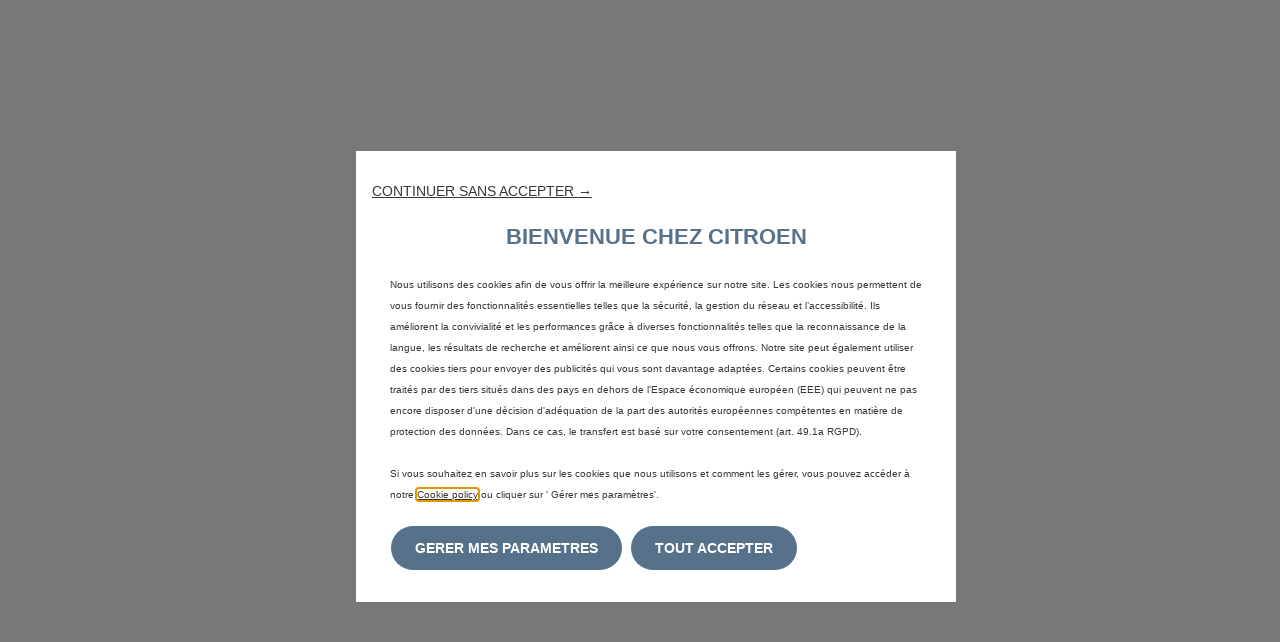

--- FILE ---
content_type: text/javascript;charset=UTF-8
request_url: https://citroen.stellantis-customercare.com/citroen/s/sfsites/l/%7B%22mode%22%3A%22PROD%22%2C%22dfs%22%3A%228%22%2C%22app%22%3A%22siteforce%3AcommunityApp%22%2C%22fwuid%22%3A%22REdtNUF5ejJUNWxpdVllUjQtUzV4UTFLcUUxeUY3ZVB6dE9hR0VheDVpb2cxMy4zMzU1NDQzMi41MDMzMTY0OA%22%2C%22loaded%22%3A%7B%22APPLICATION%40markup%3A%2F%2Fsiteforce%3AcommunityApp%22%3A%221421_mg1QpGWKsu060_sD-hU2fg%22%7D%2C%22apce%22%3A1%2C%22apck%22%3A%22JHt0aW1lc3RhbXB9MDAwMDAwMDAwMDBmcg%22%2C%22mlr%22%3A1%2C%22pathPrefix%22%3A%22%2Fcitroen%22%2C%22dns%22%3A%22c%22%7D/resources.js?pu=1&pv=17698163170001339824944&rv=1767971093000
body_size: 4637
content:
'undefined'===typeof Aura&&(Aura={});
(function(){function initAccessResources(){$A.componentService.addModule('markup://force:customPerms','force/customPerms',['exports'],null,{});$A.componentService.addModule('markup://force:userPerms','force/userPerms',['exports'],null,{ActivitiesAccess:true,AddDirectMessageMembers:true,AllowUniversalSearch:true,ContentWorkspaces:true,EmailAdministration:true,EmailTemplateManagement:true,EnableNotifications:true,PasswordNeverExpires:true,SelectFilesFromSalesforce:true,ShowCompanyNameAsUserBadge:true,UseWebLink:true,})};if(Aura.frameworkJsReady)initAccessResources();else{Aura.beforeFrameworkInit=Aura.beforeFrameworkInit||[],Aura.beforeFrameworkInit.push(initAccessResources)}})();Aura.StaticResourceMap={"WalkthroughNotAvailable":{"tspa":1663563109000},"CC_EM_LanciaTemplate":{"":1711522503000},"SNA_GxGWW_sf_default_cdn_ESW_Mopar_Dodge_17679694065261":{"":1767969433000},"CC_EM_FiatLogo":{"":1736423569000},"CC_EM_YoutubeLogo":{"":1559751897000},"CC_EM_PeugeotPhone":{"":1756536186000},"CC_EM_BrakeWarning":{"":1601309094000},"SNA_gqCi4_sf_default_cdn_dsautomobiles1":{"":1764313958000},"TechSeeResource":{"tspa":1663563109000},"HMG_Tile":{"":1550140742000},"CC_EM_DodgeLogoEmailHeader":{"":1559751897000},"FranceAbarthChannelMenu":{"":1678371664000},"CC_EM_Instagram":{"":1559751897000},"CC_EM_LPInstagram":{"":1738861121000},"CC_EM_LPTikTokLogo":{"":1738861202000},"CC_EM_Remove":{"":1550140742000},"EShopLanciaChannelMenu":{"":1671459369000},"DigitalEngagementGuidance":{"tspa":1663563109000},"CC_EM_Community_logo":{"":1616474205000},"jsforce":{"purecloud":1715835606000},"SNA_o3fPQ_sf_default_cdn_ESW_Mopar_Chrysler_17679675708461":{"":1767967593000},"CC_EM_AlfaTemplate":{"":1559751897000},"CC_EM_WaterInFuel":{"":1601309094000},"CC_Red":{"":1544800995000},"SNA_xL7kv_sf_default_cdn_ESW_BrandSite_Fiat_Profess_17679657594931":{"":1767965787000},"CC_EM_LP_FB":{"":1738861016000},"COP_Tile":{"":1550140742000},"CC_EM_GermanyLogo":{"":1544800995000},"CC_EM_DieselParticularFilter":{"":1601309094000},"CC_EM_GigyaAccountDetails":{"":1591289285000},"CC_EM_HeroImageLancia":{"":1550140742000},"SNA_bs5CZ_sf_default_cdn_vauxhall1":{"":1759075350000},"CC_EM_JEEPLogoEmailHeader":{"":1559751897000},"CC_EditAnnouncement_Image":{"":1559751897000},"CC_EM_DSPhone":{"":1756536186000},"CC_EM_FiatPPhone":{"":1559751897000},"dprimages":{"":1636602545000},"FranceAlfaChannel":{"":1678371689000},"TakataMultipleRecall":{"":1748361289000},"SNA_hWu7g_sf_default_cdn_ESW_Brandsite_Fiat_17679656506171":{"":1767965679000},"VRASchedulingConfiguration":{"tspa":1663563109000},"CC_Phone":{"":1544800995000},"codeMirror":{"verbis":1751950644000},"SNA_4B3OA_sf_default_cdn_ESW_Mopar_Abarth_17679673711091":{"":1767967389000},"CC_EM_AlfaPhone":{"":1559751897000},"Citroen_Logo":{"":1756532588000},"CC_EM_AbarthLogo":{"":1544800995000},"AvantGardeFont":{"CodeBuilder":1722686031000},"CC_GreenImg":{"":1544800995000},"KnowledgeBase":{"tspa":1663563109000},"PermissionGuidance":{"tspa":1663563109000},"COC_tile":{"":1551868852000},"SNA_taIkF_sf_default_cdn_ESW_BrandSite_Alfa_Romeo_17679531133531":{"":1767953147000},"TakataGenAIInit":{"":1748361289000},"SNA_frkQw_sf_default_cdn_ESW_Connected_Services_Cha_17641559072631":{"":1764156758000},"CC_EM_TPMServiceWarning":{"":1601309094000},"TestData_Account":{"":1580764786000},"SNA_VOBLW_sf_default_cdn_ESW_Takata_Recall_Chat_Vau_17483653538431":{"":1754588516000},"CitroenArticleImages":{"":1756532588000},"CC_EM_AbarthPhone":{"":1559751897000},"TestData_Survey_Contacts":{"":1652637889000},"CC_EM_AntilockBreakSystem":{"":1601309094000},"TechSeeLogo2":{"tspa":1663563109000},"TestSurvey_Account":{"":1608324979000},"Third_Party_List":{"":1691391817000},"CC_EM_FIATProfLogoEmailHeader":{"":1559751897000},"SalesforceGIF01":{"verbis":1751950644000},"VideoSessionLogo":{"tspa":1663563109000},"CC_EM_GasCapIndicator":{"":1601309094000},"CC_EM_RTNAPIDetails":{"":1591289285000},"CC_EM_DodgePhone":{"":1559751897000},"SNA_pelI2_sf_default_cdn_peugeot1":{"":1756532590000},"CC_EM_PeugeotLogo":{"":1756536186000},"CC_EM_LanciaLogo":{"":1711455165000},"CC_EM_FiatPTemplate":{"":1736423830000},"CC_EM_LanciaPhone":{"":1559751897000},"SNA_LT9qV_sf_default_cdn_ESW_BrandSite_Dodge_17679654645911":{"":1767965512000},"CC_EM_HeroImageAbarth":{"":1550140741000},"TempTechSee":{"tspa":1663563109000},"SNA_mtOvR_sf_default_cdn_ESW_Eshop_Lancia_Italy_17679704906321":{"":1767970517000},"configurationPanelImage":{"tspa":1663563109000},"EShopAlfaChannelMenu":{"":1671459269000},"SNA_KG4m0_sf_default_cdn_ESW_Eshop_Fiat_Italy_17679707546411":{"":1767970778000},"Email":{"":1544800995000},"CC_EM_SpoticarLogo":{"":1756536186000},"CC_EM_StellantisBrandLogo":{"":1756536187000},"FrancefiatChannelmenu":{"":1678371636000},"CC_FCA_Footer_Logo":{"":1544800995000},"SNA_lU2xh_sf_default_cdn_ESW_Eshop_Alfa_Italy_17679708840261":{"":1767970922000},"CC_EM_ChargingSystemWarning":{"":1601309094000},"ARC_ACTUAL":{"":1698768176000},"mopar_logo":{"":1544800996000},"iwsutil":{"":1650548926000},"Test":{"":1544800995000},"CC_Email":{"":1544800995000},"TakataWoosMap":{"":1748361289000},"CC_EM_HeroImageDodge":{"":1550140741000},"TestSurvey_Contact":{"":1608324979000},"CC_EM_Alfa_Chat_CSS":{"":1723540237000},"Setup":{"tspa":1663563109000},"IconsCitroen":{"":1756532589000},"TakataSingleRecall":{"":1748361289000},"SNA_4Msxj_sf_default_cdn_ESW_Eshop_Jeep_Italy_17679705891351":{"":1767970614000},"CC_EM_MalfunctionIndicator":{"":1601309094000},"CC_EM_HideDealer":{"":1544800995000},"NewMobility_TestData_FCAProviderConditions":{"":1672340581000},"loadingPageEditorBackground":{"CodeBuilder":1722686031000},"GlobalLinkAI":{"verbis":1751950643000},"CitroenBranding":{"":1756532588000},"TakataRegisteredRecall":{"":1748361289000},"TakataGenAIAuthToken":{"":1748361289000},"ReformulateIcon":{"verbis":1751950643000},"EShopAbarthChannelMenu":{"":1671459149000},"SNA_M2QwT_sf_default_cdn_ESW_Customer_Community_MIA_17564015665991":{"":1756555338000},"CC_EM_DodgeTemplate":{"":1559751897000},"googleAPI":{"":1544800995000},"CodeBuilderWorkspaceTestData":{"CodeBuilder":1722686031000},"SNA_yZSTS_sf_default_cdn_ESW_Mopar_Lancia_17679701890871":{"":1767970211000},"CC_EM_ChryslerPhone":{"":1559751897000},"TestData_Contact":{"":1580764786000},"NoHeader":{"tspa":1663563109000},"FooterStaticResource":{"":1756532588000},"CC_EM_DSLogo":{"":1756536186000},"SNA_aYhRn_sf_default_cdn_ESW_Mopar_Chrysler_17679677915681":{"":1767967808000},"CC_EM_ChryslerLogo":{"":1544800995000},"CC_Online_Image":{"":1544800995000},"CC_EM_AirBag":{"":1601309094000},"CC_EM_TwitterLogo":{"":1559751897000},"SNA_R1BvA_sf_default_cdn_citroen1":{"":1759077114000},"CC_EM_OpelPhone":{"":1756536186000},"CC_EM_OilPressureWarning":{"":1601309094000},"SNA_jDFqm_sf_default_cdn_Fleet_Portal_C":{"":1745319752000},"CC_EM_Abarth_Chat_CSS":{"":1723542676000},"TestData_Survey_Surveys":{"":1652637889000},"Verdana":{"":1756532591000},"SNA_HDYtb_sf_default_cdn_ESW_Mopar_Chrysler_17679678501681":{"":1767967891000},"TakataDealerLocator":{"":1748361289000},"eSellerChatIcon":{"":1652776913000},"CC_EM_HotOil":{"":1601309094000},"VerbisAgentForceButton":{"verbis":1751950644000},"CC_EM_FiatpLogo":{"":1736423609000},"CC_EM_Refresh":{"":1550140742000},"img4":{"":1544800995000},"img3":{"":1544800995000},"SNA_hN8MW_sf_default_cdn_ESW_BrandSite_Chrysler_17679532057941":{"":1767953246000},"CC_EM_Italy_Flag":{"":1550140742000},"ChartJs":{"verbis":1720430839000},"EShopFiatProfessionalChannelMenu":{"":1715065016000},"DSArticleImages":{"":1756532588000},"iwsstyle":{"":1559751898000},"SNA_u0hAH_sf_default_cdn_ESW_Takata_Recall_Chat_ESD_17483652594091":{"":1756378934000},"CC_EM_FiatPro_Chat_CSS":{"":1723540306000},"SNA_b7tGL_sf_default_cdn_Spoticar1":{"":1756532590000},"CC_EM_AbarthTemplate":{"":1559751897000},"CC_EM_HeroImageJeep":{"":1550140742000},"SNA_GbzCa_sf_default_cdn_ESW_Customer_Community_MIA_17564014074651":{"":1758900615000},"iwsconfig":{"":1559751897000},"Guidance":{"tspa":1663563109000},"CC_EM_Fiat_Chat_CSS":{"":1723540274000},"CC_EM_FAQ":{"":1751001963000},"CC_EM_LightningDesignSystemCSS":{"":1559751897000},"gearIcon":{"CodeBuilder":1722686031000},"SNA_UL7hn_sf_default_cdn_vauxhall1":{"":1756532590000},"jQueryv3":{"":1573750916000},"img2":{"":1544800995000},"LanguageWeaver":{"verbis":1720430840000},"REG_Tile":{"":1550140742000},"TakataNoRecall":{"":1748361289000},"CC_EM_LanciaLogoEmailHeader":{"":1711522428000},"SNA_govDx_sf_default_cdn_ESW_Mopar_Jeep_17679698923241":{"":1767969912000},"CC_EM_Dealer_Locator_Left":{"":1544800995000},"WaveLabsResources":{"":1544800995000},"ixnmgrpath":{"":1559751898000},"CC_EM_TransmissionTempWarning":{"":1601309094000},"CC_EM_LPLinkedinLogo":{"":1738861162000},"CC_EM_CitroenLogo":{"":1756536186000},"CC_EM_MoparLogoFleet":{"":1569745907000},"EShopJeepChannelMenu":{"":1671459346000},"CC_EM_BlindSpot":{"":1601309094000},"CC_EM_Chevrolet_Logo":{"":1756536186000},"OpelArticleImages":{"":1756532589000},"orgBrowserIcon":{"CodeBuilder":1722686031000},"verbisStatusIcon":{"verbis":1751950644000},"Vauxhall_Logo":{"":1756536187000},"CC_Edit_Image":{"":1544800995000},"SNA_j1yOJ_sf_default_cdn_ESW_Eseller_MIAW_17679703753821":{"":1767970398000},"SNA_Zc9Ys_sf_default_cdn_ESW_BrandSite_Miaw_17679421538311":{"":1767942202000},"softphone_connector_core":{"":1559751898000},"TakataGenAIAskCC":{"":1748361289000},"iwsscript":{"":1650548926000},"CC_Marker":{"":1544800995000},"SNA_02GpL_sf_default_cdn_ESW_BrandSite_Abarth_17679426006021":{"":1767942626000},"TestData_Survey_Cases":{"":1654621944000},"DeepL":{"verbis":1720430840000},"CC_EM_Leapmotor":{"":1738860709000},"SNA_tZLQH_sf_default_cdn_ESW_Eshop_Abarth_Italy_17679710521941":{"":1767971093000},"CC_Leapmotor_Header_Logo":{"":1741950568000},"WallboxArticleImages":{"":1756532591000},"FranceJeepChannelMenu":{"":1678371710000},"SMS":{"":1544800995000},"w3schoolsVideo":{"tspa":1663563109000},"OpenAI":{"verbis":1720430840000},"SNA_khYIX_sf_default_cdn_ESW_Mopar_Fiat_Professiona_17679697085221":{"":1767969751000},"MetaverseFranceFiat":{"":1679381522000},"SNA_rDh5a_sf_default_cdn_opel1":{"":1759074835000},"RAC_ACTUAL":{"":1741789525000},"CC_Invitation_Image":{"":1544800995000},"ImageIcon":{"verbis":1720430840000},"RAC_2023_Test":{"":1687189108000},"TestData_ContactReason":{"":1758905886000},"SNA_GSDP_Portal1_sf_default_cdn_lHpu9":{"":1705383912000},"verbis_icon":{"verbis":1751950643000},"SNA_lB59y_sf_default_cdn_spoticar1":{"":1756554315000},"CC_LiveChat":{"":1544800995000},"cometd":{"tspa":1663563109000},"CC_EM_ZuoraAccountDetails":{"":1591289285000},"TestData_Survey_Accounts":{"":1652637889000},"CC_FCA_Header_Logo":{"":1688977058000},"PhraseLanguageAI":{"verbis":1751950643000},"SNA_2DJAl_sf_default_cdn_opel1":{"":1756532589000},"SNA_aN0ax_sf_default_cdn_ESW_Mopar_Fiat_17679696139811":{"":1767969634000},"CC_TREADKeyword":{"":1544800995000},"CC_EM_USA_Flag":{"":1550140742000},"CC_EM_AlfaLogo":{"":1544800995000},"DS_Logo":{"":1756532588000},"CC_EM_LPYoutubeLogo":{"":1738861528000},"font_awesome":{"purecloud":1680525901000},"PeugeotFavicon":{"":1756532589000},"ApplicationInsightsWeb":{"CodeBuilder":1722686031000},"HeaderStaticResource":{"":1756532589000},"logo_softphone":{"":1559751898000},"CC_EM_JeepPhone":{"":1559751897000},"SNA_3J9xV_sf_default_cdn_ESW_Mopar_Chrysler_17679676989331":{"":1767967739000},"TestData_ELinkFirstAuth":{"":1580761089000},"facebook":{"verbis":1751950644000},"CC_EM_DPRBrandLogo":{"":1608613857000},"CC_EM_AlfaLogoEmailHeader":{"":1559751897000},"PrechatForm":{"":1544800995000},"CC_EM_GoogleDealerLocatorIcon":{"":1559751897000},"FirmaEasyDrive":{"":1559751897000},"SNA_Homologation_Portal_C_sf_default_cdn_eumma":{"":1704087999000},"CC_PrechatForm":{"":1544800995000},"CC_EM_LPTwitterLogo":{"":1738861471000},"TestData_Survey_ModelVersionSeries":{"":1652637889000},"warningIcon":{"CodeBuilder":1722686031000},"SNA_zMmGZ_sf_default_cdn_ESW_Customer_Community_MIA_17564017187071":{"":1756555378000},"SNA_joxfh_sf_default_cdn_ESW_Customer_Community_MIA_17564014931201":{"":1756555294000},"CC_EM_OpelLogo":{"":1756536186000},"CC_EM_ChryslerTemplate":{"":1559751897000},"eSellerChannelMenuJS":{"":1658477280000},"LWCDatatablePicklist":{"verbis":1720430840000},"WorkspaceTestData":{"CodeBuilder":1722686031000},"CC_Jeep_Logo":{"":1544800995000},"C_C_Austria_German_Premium":{"":1710137929000},"CC_EM_Public_Article_False":{"":1544800995000},"CC_EM_DodgeLogo":{"":1550140741000},"ReportsGuidance":{"tspa":1663563109000},"CC_EM_ItalyLogo":{"":1544800995000},"CC_FCA_Logo":{"":1688977100000},"VideoIcon":{"verbis":1720430840000},"FaviconVauxhall":{"":1756532588000},"CC_EM_DieselExhaustFluid":{"":1601309094000},"CC_EM_SalesforceSearchIcon":{"":1559751897000},"geniusChatFiat":{"":1677596153000},"jquery1":{"":1559751898000},"CC_EM_JeepLogo":{"":1544800995000},"SNA_XvqAD_sf_default_cdn_ESW_BrandSite_lancia_17679662378631":{"":1767966259000},"CustomerPortalAssets":{"":1756532588000},"PeugeotArticleImages":{"":1756532589000},"CC_EM_Lancia_Chat_CSS":{"":1723540338000},"SpoticarArticleImages":{"":1756532590000},"IconStandardFile":{"":1756532589000},"VerbisAgentForceIcon":{"verbis":1751950644000},"SNA_bTWUp_sf_default_cdn_ESW_Mopar_Alfa_Romeo_17679674551411":{"":1767967473000},"TechSeeLogo":{"tspa":1663563109000},"CC_EM_Jeep_Chat_CSS":{"":1723531213000},"SNA_WMxpR_sf_default_cdn_ESW_Takata_Recall_Chat_w_R_17544124487681":{"":1756379170000},"FaviconOpel":{"":1765203916000},"CC_Offline_image":{"":1544800995000},"CC_EM_FB_2":{"":1559751897000},"CC_EM_FB_1":{"":1559751897000},"CC_EM_ElectronicThrottle":{"":1601309094000},"CC_EM_LPTollfreeNumber":{"":1738861245000},"CC_Yellow":{"":1544800995000},"CC_EM_FiatPhone":{"":1559751897000},"CC_EM_SpoticarPhone":{"":1756536186000},"CC_EM_HeroImageFiatP":{"":1550140741000},"CC_EM_Public_Article_True":{"":1544800995000},"CC_EM_AbarthLogoEmailHeader":{"":1559751897000},"CC_EM_ChryslerLogoEmailHeader":{"":1559751897000},"CC_EM_FiatTemplate":{"":1736423883000},"C_C_Germany_German_Premium":{"":1710138308000},"TestData_ElinkExt":{"":1580761061000},"jquery":{"":1550140742000,"purecloud":1661977912000},"CC_EM_HeroImageAlfa":{"":1550140741000},"iwsprescript":{"":1559751897000},"intl_tel_input":{"purecloud":1680525902000},"cbResourcesIcon":{"CodeBuilder":1722686031000},"Phone":{"":1544800995000},"GoogleTranslateIcon":{"verbis":1720430840000},"SNA_5XltY_sf_default_cdn_peugeot1":{"":1759073812000},"CC_OverlappingMarkerSpiderfierJS":{"":1544800995000},"SiteSamples":{"":1543945667000},"CC_EM_CitroenPhone":{"":1756536186000},"CC_EM_BrandLogo":{"":1569745907000},"EShopFiatChannelMenu":{"":1671459303000},"SNA_EytFN_sf_default_cdn_ESW_BrandSite_Jeep_17679661433461":{"":1767966164000},"SNA_wyR9A_sf_default_cdn_dsautomobiles1":{"":1756532590000},"CC_EM_AustriaLogo":{"":1544800995000},"CC_EM_JeepTemplate":{"":1559751897000},"emea_chat_endpoints":{"":1730726499000},"TestData_Vehicle":{"":1580764786000},"VauxhallArticleImages":{"":1756532591000},"Mail":{"":1544800995000},"SNA_hXJiN_sf_default_cdn_ESW_Customer_Community_MIA_17564016539601":{"":1758915451000},"BrandsiteCss":{"":1559751897000},"SNA_C9rNY_sf_default_cdn_ESW_Mopar_MIAW_17679663913151":{"":1767966413000},"PureCloudStaticResources":{"purecloud":1680525900000},"SNA_z23oH_sf_default_cdn_ESW_Community_Messaging_Ch_17564006351951":{"":1756400669000},"CC_Green_Image":{"":1544800995000},"TestData_Survey_Assets":{"":1652637889000},"CC_EM_HeroImageFiat":{"":1550140741000}};

(function(){function initResourceGVP(){if(!$A.getContext()||!$A.get('$Resource')){$A.addValueProvider('$Resource',{merge:function(){},isStorable:function(){return false},get:function(resource){var modStamp,rel,abs,name,ns;var nsDelim=resource.indexOf('__');if(nsDelim>=0){ns=resource.substring(0,nsDelim);name=resource.substring(nsDelim+2)}else{name=resource}var srMap=Aura.StaticResourceMap[name];modStamp=srMap && srMap[ns=ns||Object.keys(srMap)[0]];if(!modStamp){return}rel=$A.get('$SfdcSite.pathPrefix');abs=$A.get('$Absolute.url');return[(abs||rel||''),'/resource/',modStamp,'/',ns===''?name:ns+'__'+name].join('')}})}}if(Aura.frameworkJsReady)initResourceGVP();else{Aura.beforeFrameworkInit=Aura.beforeFrameworkInit||[],Aura.beforeFrameworkInit.push(initResourceGVP)}})();Aura.resourcesReady=!0